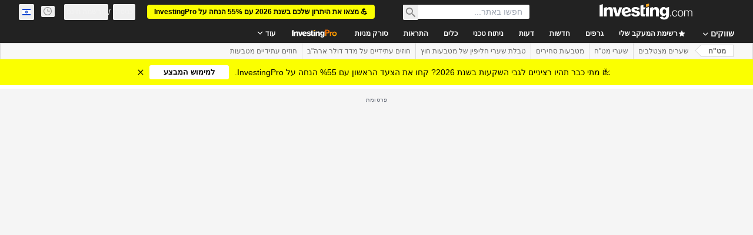

--- FILE ---
content_type: application/javascript
request_url: https://promos.investing.com/eu-a4flkt7l2b/z9gd/9a63d23b-49c1-4335-b698-e7f3ab10af6c/il.investing.com/jsonp/z?cb=1768356317295&callback=__dgoa81zudyi7wi
body_size: 526
content:
__dgoa81zudyi7wi({"ts":1768356317441.0,"rand":670477,"success":true,"geo":{"continent_name":"North America","ip":"3.12.129.168","time_zone":"America/New_York","country_name":"United States","continent_code":"NA","country_code":"US","latitude":39.9625,"metro_code":535,"region_code":"OH","zipcode":"43215","city":"Columbus","region_name":"Ohio","longitude":-83.0061},"da":"bg*br*al|Apple%bt*bm*bs*cb*bu*dl$0^j~m|131.0.0.0%v~d~f~primarySoftwareType|Robot%s~r~dg*e~b~dq*z|Blink%cn*ds*ba*ch*cc*n|Chrome%t~bl*ac~aa~g~y|macOS%ce*ah~bq*bd~dd*cq$0^cl*df*bp*ad|Desktop%bh*c~dc*dn*bi*ae~ci*cx*p~bk*de*bc*i~h|10.15.7%cd*w~cu*ck*l~u~partialIdentification*af~bz*db*ab*q~a*cp$0^dh*k|Apple%cr*ag|-"});